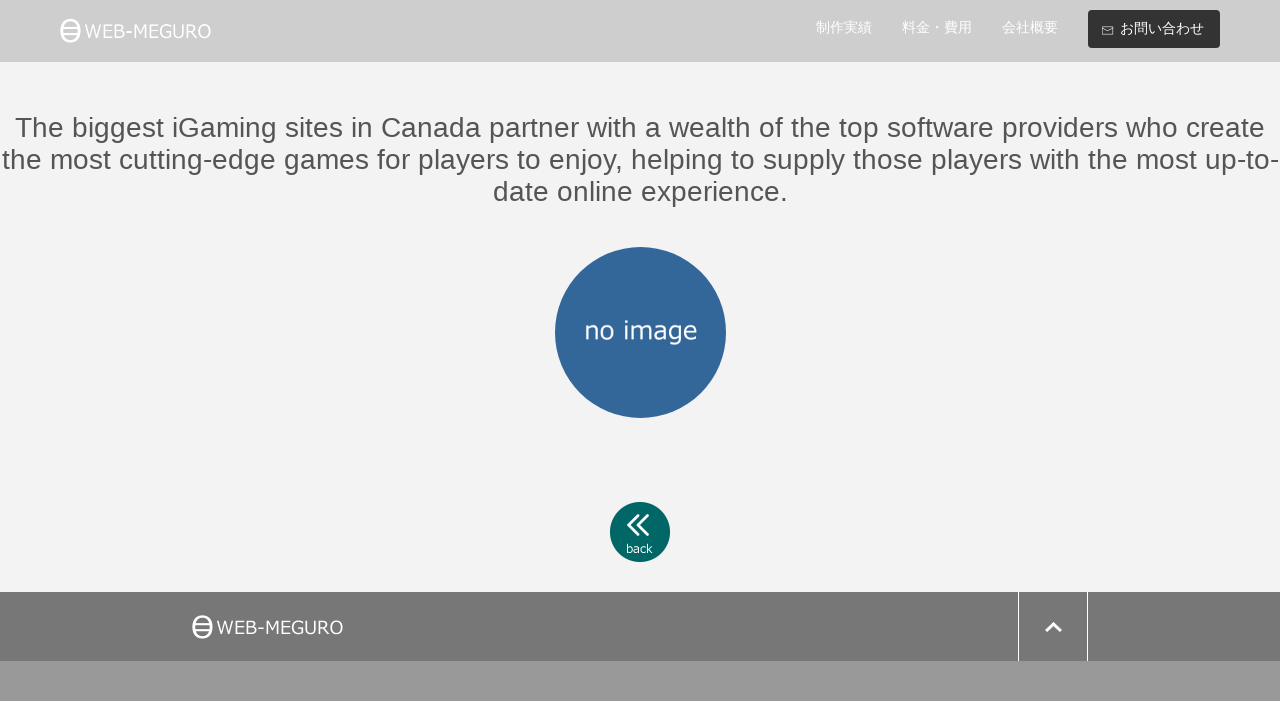

--- FILE ---
content_type: text/html; charset=UTF-8
request_url: https://web-meguro.jpn.com/the-biggest-igaming-sites-in-canada-partner-with-a-4/
body_size: 5685
content:
<!DOCTYPE html>
<!--[if IE 7]>
<html class="ie ie7" lang="ja">
<![endif]-->
<!--[if IE 8]>
<html class="ie ie8" lang="ja">
<![endif]-->
<!--[if !(IE 7) | !(IE 8) ]><!-->
<html lang="ja">
<!--<![endif]-->
<head prefix="og: http://ogp.me/ns# fb: http://ogp.me/ns/fb# website: http://ogp.me/ns/website#">

	<meta charset="UTF-8">
    <meta http-equiv="X-UA-Compatible" content="IE=edge">
	<meta name="viewport" content="width=device-width, initial-scale=1, user-scalable=no">
	<title>The biggest iGaming sites in Canada partner with a wealth of the top software providers who create the most cutting-edge games for players to enjoy, helping to supply those players with the most up-to-date online experience. | 目黒でおしゃれなホームページ作成＆WEB制作</title>
	<meta name="description" content="『The biggest iGaming sites in Canada partner with a wealth of the top software providers who create the most cutting-edge games for players to enjoy, helping to supply those players with the most up-to-date online experience.』というキーワードでWEB制作会社をお探しなら、目黒でいちばんオシャレなホームページ作成＆WEB制作を目指す［WEB-MEGURO］へ" />
	<meta name="keywords" content="The biggest iGaming sites in Canada partner with a wealth of the top software providers who create the most cutting-edge games for players to enjoy, helping to supply those players with the most up-to-date online experience.,目黒,目黒区,ホームページ作成,WEB制作,HP,ウェブデザイン,制作会社,WordPress,ワードプレス" />
	<meta name="robots" content="index, follow" />
	<link rel="profile" href="http://gmpg.org/xfn/11">
    <link rel="shortcut icon" href="https://web-meguro.jpn.com/wp-content/themes/web-meguro/images/favicon.ico">
	<link rel="pingback" href="https://web-meguro.jpn.com/xmlrpc.php">
	<link rel="stylesheet" type="text/css" media="all" href="https://web-meguro.jpn.com/wp-content/themes/web-meguro/style.css" />
	<link rel="stylesheet" type="text/css" media="all" href="https://web-meguro.jpn.com/wp-content/themes/web-meguro/css/normalize.css">
	<link rel="stylesheet" type="text/css" media="all" href="https://web-meguro.jpn.com/wp-content/themes/web-meguro/css/web-meguro.css">
	<link rel="pingback" href="https://web-meguro.jpn.com/xmlrpc.php" />
	<!--[if lte IE 8]>
	<link rel="stylesheet" type="text/css" media="all" href="https://web-meguro.jpn.com/wp-content/themes/web-meguro/css/ie.css">
	<![endif]-->
	<script type="text/javascript" src="https://web-meguro.jpn.com/wp-content/themes/web-meguro/js/modernizr-2.6.2.min.js"></script>
	<script type="text/javascript" src="https://web-meguro.jpn.com/wp-content/themes/web-meguro/js/jquery-1.10.1.min.js"></script>
	<script type="text/javascript" src="https://web-meguro.jpn.com/wp-content/themes/web-meguro/js/scroll.js"></script>

	<script type="text/javascript">
	  var _gaq = _gaq || [];
	  _gaq.push(['_setAccount', 'UA-50867189-4']);
	  _gaq.push(['_trackPageview']);
	  (function() {
	    var ga = document.createElement('script'); ga.type = 'text/javascript'; ga.async = true;
		ga.src = ('https:' == document.location.protocol ? 'https://ssl' : 'http://www') + '.google-analytics.com/ga.js';
	    var s = document.getElementsByTagName('script')[0]; s.parentNode.insertBefore(ga, s);
	  })();
	</script>
<meta name='robots' content='max-image-preview:large' />
<link rel='dns-prefetch' href='//fonts.googleapis.com' />
<link rel='dns-prefetch' href='//s.w.org' />
<link rel="alternate" type="application/rss+xml" title="目黒でおしゃれなホームページ作成＆WEB制作 &raquo; フィード" href="https://web-meguro.jpn.com/feed/" />
<link rel="alternate" type="application/rss+xml" title="目黒でおしゃれなホームページ作成＆WEB制作 &raquo; コメントフィード" href="https://web-meguro.jpn.com/comments/feed/" />
		<script type="text/javascript">
			window._wpemojiSettings = {"baseUrl":"https:\/\/s.w.org\/images\/core\/emoji\/13.0.1\/72x72\/","ext":".png","svgUrl":"https:\/\/s.w.org\/images\/core\/emoji\/13.0.1\/svg\/","svgExt":".svg","source":{"concatemoji":"https:\/\/web-meguro.jpn.com\/wp-includes\/js\/wp-emoji-release.min.js?ver=5.7"}};
			!function(e,a,t){var n,r,o,i=a.createElement("canvas"),p=i.getContext&&i.getContext("2d");function s(e,t){var a=String.fromCharCode;p.clearRect(0,0,i.width,i.height),p.fillText(a.apply(this,e),0,0);e=i.toDataURL();return p.clearRect(0,0,i.width,i.height),p.fillText(a.apply(this,t),0,0),e===i.toDataURL()}function c(e){var t=a.createElement("script");t.src=e,t.defer=t.type="text/javascript",a.getElementsByTagName("head")[0].appendChild(t)}for(o=Array("flag","emoji"),t.supports={everything:!0,everythingExceptFlag:!0},r=0;r<o.length;r++)t.supports[o[r]]=function(e){if(!p||!p.fillText)return!1;switch(p.textBaseline="top",p.font="600 32px Arial",e){case"flag":return s([127987,65039,8205,9895,65039],[127987,65039,8203,9895,65039])?!1:!s([55356,56826,55356,56819],[55356,56826,8203,55356,56819])&&!s([55356,57332,56128,56423,56128,56418,56128,56421,56128,56430,56128,56423,56128,56447],[55356,57332,8203,56128,56423,8203,56128,56418,8203,56128,56421,8203,56128,56430,8203,56128,56423,8203,56128,56447]);case"emoji":return!s([55357,56424,8205,55356,57212],[55357,56424,8203,55356,57212])}return!1}(o[r]),t.supports.everything=t.supports.everything&&t.supports[o[r]],"flag"!==o[r]&&(t.supports.everythingExceptFlag=t.supports.everythingExceptFlag&&t.supports[o[r]]);t.supports.everythingExceptFlag=t.supports.everythingExceptFlag&&!t.supports.flag,t.DOMReady=!1,t.readyCallback=function(){t.DOMReady=!0},t.supports.everything||(n=function(){t.readyCallback()},a.addEventListener?(a.addEventListener("DOMContentLoaded",n,!1),e.addEventListener("load",n,!1)):(e.attachEvent("onload",n),a.attachEvent("onreadystatechange",function(){"complete"===a.readyState&&t.readyCallback()})),(n=t.source||{}).concatemoji?c(n.concatemoji):n.wpemoji&&n.twemoji&&(c(n.twemoji),c(n.wpemoji)))}(window,document,window._wpemojiSettings);
		</script>
		<style type="text/css">
img.wp-smiley,
img.emoji {
	display: inline !important;
	border: none !important;
	box-shadow: none !important;
	height: 1em !important;
	width: 1em !important;
	margin: 0 .07em !important;
	vertical-align: -0.1em !important;
	background: none !important;
	padding: 0 !important;
}
</style>
	<link rel='stylesheet' id='wp-block-library-css'  href='https://web-meguro.jpn.com/wp-includes/css/dist/block-library/style.min.css?ver=5.7' type='text/css' media='all' />
<link rel='stylesheet' id='contact-form-7-css'  href='https://web-meguro.jpn.com/wp-content/plugins/contact-form-7/includes/css/styles.css?ver=5.4' type='text/css' media='all' />
<link rel='stylesheet' id='twentyfourteen-lato-css'  href='//fonts.googleapis.com/css?family=Lato%3A300%2C400%2C700%2C900%2C300italic%2C400italic%2C700italic' type='text/css' media='all' />
<link rel='stylesheet' id='genericons-css'  href='https://web-meguro.jpn.com/wp-content/themes/web-meguro/genericons/genericons.css?ver=3.0.2' type='text/css' media='all' />
<link rel='stylesheet' id='twentyfourteen-style-css'  href='https://web-meguro.jpn.com/wp-content/themes/web-meguro/style.css?ver=5.7' type='text/css' media='all' />
<!--[if lt IE 9]>
<link rel='stylesheet' id='twentyfourteen-ie-css'  href='https://web-meguro.jpn.com/wp-content/themes/web-meguro/css/ie.css?ver=20131205' type='text/css' media='all' />
<![endif]-->
<script type='text/javascript' src='https://web-meguro.jpn.com/wp-includes/js/jquery/jquery.min.js?ver=3.5.1' id='jquery-core-js'></script>
<script type='text/javascript' src='https://web-meguro.jpn.com/wp-includes/js/jquery/jquery-migrate.min.js?ver=3.3.2' id='jquery-migrate-js'></script>
<link rel="https://api.w.org/" href="https://web-meguro.jpn.com/wp-json/" /><link rel="alternate" type="application/json" href="https://web-meguro.jpn.com/wp-json/wp/v2/posts/2265" /><link rel="canonical" href="https://web-meguro.jpn.com/the-biggest-igaming-sites-in-canada-partner-with-a-4/" />
<link rel='shortlink' href='https://web-meguro.jpn.com/?p=2265' />
<link rel="alternate" type="application/json+oembed" href="https://web-meguro.jpn.com/wp-json/oembed/1.0/embed?url=https%3A%2F%2Fweb-meguro.jpn.com%2Fthe-biggest-igaming-sites-in-canada-partner-with-a-4%2F" />
<link rel="alternate" type="text/xml+oembed" href="https://web-meguro.jpn.com/wp-json/oembed/1.0/embed?url=https%3A%2F%2Fweb-meguro.jpn.com%2Fthe-biggest-igaming-sites-in-canada-partner-with-a-4%2F&#038;format=xml" />
<style type="text/css">.recentcomments a{display:inline !important;padding:0 !important;margin:0 !important;}</style></head>
<body class="post-template-default single single-post postid-2265 single-format-standard group-blog masthead-fixed full-width singular">
	<a id="pagetop"></a>
	<!--[if IE 7]>
	<div class="alert">
	<p>当サイトへご訪問いただきありがとうございます。<br>誠に恐れ入りますが只今ご利用のブラウザは当サイトの対象外となっております。<br><a href="http://browsehappy.com/">ご利用のブラウザをアップデート</a>の上ご覧ください。</p>
	</div>
	<![endif]-->
<div id="curtain"></div>
<div class="nav">
    <div class="inner">
        <header><a href="/" class="logo fixpng">目黒区のWEB制作会社が作成する目黒でいちばんオシャレで集客力が高いホームページ</a></header>
        <nav>
            <a href="#" class="humburger">menu</a>
            <ul>
                <li><a href="/#works">制作実績</a></li>
                <li><a href="/#price" class="nav-anchor-target-2">料金・費用</a></li>
                <li><a href="/#about">会社概要</a></li>
                <li class="btn-jobs"><a href="/#contact" class="btn">お問い合わせ</a></li>
            </ul>
        </nav>
    </div>
</div>
<p id="author"><a href="http://soda.jpn.com/" target="_blank"><img src="https://web-meguro.jpn.com/wp-content/themes/web-meguro/images/author.png" width="5" height="5" alt="" /></a></p>
    <div id="single" class="section clearfix">
		<p class="title upper"></p>
		<h1 class="title">The biggest iGaming sites in Canada partner with a wealth of the top software providers who create the most cutting-edge games for players to enjoy, helping to supply those players with the most up-to-date online experience.</h1>

        	<div class="item_box clearfix">
            	<div class="item_list clearfix">
        	        	           		<img src="https://web-meguro.jpn.com/wp-content/themes/web-meguro/images/noimage.jpg" alt="The biggest iGaming sites in Canada partner with a wealth of the top software providers who create the most cutting-edge games for players to enjoy, helping to supply those players with the most up-to-date online experience." />
			            	</div>
        	</div>
            
        	<div class="content">     		
				        	</div>
        <div class="back_btn"><a href="#" onclick="javascript:window.history.back(-1);return false;"></a></div>
    </div><!-- //#single -->
    

<footer id="footer" class="footer">
    <div class="footer-row-1 clearfix">
        <div class="inner">
            <p class="logo">WEB-MEGUROについて</p>
            <a href="#pagetop" class="btn-pagetop fixpng">ページトップへ</a>
        </div>
    </div>

	<div class="footer-row-2">
        <div class="inner">
            <!--<p>WEB-MEGUROをもっと知るには</p>
            <ul>
                <li><a href="/" target="_blank" class="logo-info fixpng">WEB-MEGURO</a></li>
                <li><a href="/" target="_blank" class="logo-ldm fixpng">WEB-MEGURO</a></li>
                <li><a href="/" target="_blank" class="logo-made fixpng">WEB-MEGURO</a></li>
            </ul>-->
            <div id="fb-root"></div>
            <script>(function(d, s, id) {
            var js, fjs = d.getElementsByTagName(s)[0];
            if (d.getElementById(id)) return;
            js = d.createElement(s); js.id = id;
            js.src = "//connect.facebook.net/ja_JP/sdk.js#xfbml=1&appId=334900216657908&version=v2.0";
            fjs.parentNode.insertBefore(js, fjs);
            }(document, 'script', 'facebook-jssdk'));</script>
            <div class="fb-like" data-href="http://web-meguro.jpn.com/" data-width="280px" data-layout="standard" data-action="like" data-show-faces="true" data-share="true"></div>
        </div>
    </div>
    <div class="footer-row-3">
        <div class="inner">
            <address>&copy; Copyright 2026 SODA WEB DESIGN.  All rights reserved.</address>
        </div>
    </div>
</footer>


<script src="https://ajax.googleapis.com/ajax/libs/jquery/1.10.2/jquery.min.js"></script>
<script>window.jQuery || document.write('<script src="https://web-meguro.jpn.com/wp-content/themes/web-meguro/js/jquery-1.10.2.min.js"><\/script>')</script>
<script src="https://web-meguro.jpn.com/wp-content/themes/web-meguro/js/imagesloaded.pkgd.min.js"></script>
<script src="https://web-meguro.jpn.com/wp-content/themes/web-meguro/js/jquery.anystretch.min.js"></script>
<script src="https://web-meguro.jpn.com/wp-content/themes/web-meguro/js/plugins.js"></script>
<script src="https://web-meguro.jpn.com/wp-content/themes/web-meguro/js/main.js"></script>
    <script>
        $(document).ready(function(){
            coverStretch();
        })
    </script>

<!--[if lte IE 8]>
<script src="https://web-meguro.jpn.com/wp-content/themes/web-meguro/js/jquery.belatedPNG.min.js"></script>
<script src="https://web-meguro.jpn.com/wp-content/themes/web-meguro/js/jquery.backgroundSize.js"></script>
<script>
    $(document).ready(function(){
        $(".fixpng").fixPng();
        $(".mod-index-cover li").css({
            "background-size" : "cover"
        })
    })
</script>
<![endif]-->


	<script type='text/javascript' src='https://web-meguro.jpn.com/wp-includes/js/dist/vendor/wp-polyfill.min.js?ver=7.4.4' id='wp-polyfill-js'></script>
<script type='text/javascript' id='wp-polyfill-js-after'>
( 'fetch' in window ) || document.write( '<script src="https://web-meguro.jpn.com/wp-includes/js/dist/vendor/wp-polyfill-fetch.min.js?ver=3.0.0"></scr' + 'ipt>' );( document.contains ) || document.write( '<script src="https://web-meguro.jpn.com/wp-includes/js/dist/vendor/wp-polyfill-node-contains.min.js?ver=3.42.0"></scr' + 'ipt>' );( window.DOMRect ) || document.write( '<script src="https://web-meguro.jpn.com/wp-includes/js/dist/vendor/wp-polyfill-dom-rect.min.js?ver=3.42.0"></scr' + 'ipt>' );( window.URL && window.URL.prototype && window.URLSearchParams ) || document.write( '<script src="https://web-meguro.jpn.com/wp-includes/js/dist/vendor/wp-polyfill-url.min.js?ver=3.6.4"></scr' + 'ipt>' );( window.FormData && window.FormData.prototype.keys ) || document.write( '<script src="https://web-meguro.jpn.com/wp-includes/js/dist/vendor/wp-polyfill-formdata.min.js?ver=3.0.12"></scr' + 'ipt>' );( Element.prototype.matches && Element.prototype.closest ) || document.write( '<script src="https://web-meguro.jpn.com/wp-includes/js/dist/vendor/wp-polyfill-element-closest.min.js?ver=2.0.2"></scr' + 'ipt>' );( 'objectFit' in document.documentElement.style ) || document.write( '<script src="https://web-meguro.jpn.com/wp-includes/js/dist/vendor/wp-polyfill-object-fit.min.js?ver=2.3.4"></scr' + 'ipt>' );
</script>
<script type='text/javascript' src='https://web-meguro.jpn.com/wp-includes/js/dist/hooks.min.js?ver=50e23bed88bcb9e6e14023e9961698c1' id='wp-hooks-js'></script>
<script type='text/javascript' src='https://web-meguro.jpn.com/wp-includes/js/dist/i18n.min.js?ver=db9a9a37da262883343e941c3731bc67' id='wp-i18n-js'></script>
<script type='text/javascript' id='wp-i18n-js-after'>
wp.i18n.setLocaleData( { 'text direction\u0004ltr': [ 'ltr' ] } );
</script>
<script type='text/javascript' src='https://web-meguro.jpn.com/wp-includes/js/dist/vendor/lodash.min.js?ver=4.17.19' id='lodash-js'></script>
<script type='text/javascript' id='lodash-js-after'>
window.lodash = _.noConflict();
</script>
<script type='text/javascript' src='https://web-meguro.jpn.com/wp-includes/js/dist/url.min.js?ver=0ac7e0472c46121366e7ce07244be1ac' id='wp-url-js'></script>
<script type='text/javascript' id='wp-api-fetch-js-translations'>
( function( domain, translations ) {
	var localeData = translations.locale_data[ domain ] || translations.locale_data.messages;
	localeData[""].domain = domain;
	wp.i18n.setLocaleData( localeData, domain );
} )( "default", {"translation-revision-date":"2021-03-10 05:44:03+0000","generator":"GlotPress\/3.0.0-alpha.2","domain":"messages","locale_data":{"messages":{"":{"domain":"messages","plural-forms":"nplurals=1; plural=0;","lang":"ja_JP"},"You are probably offline.":["\u73fe\u5728\u30aa\u30d5\u30e9\u30a4\u30f3\u306e\u3088\u3046\u3067\u3059\u3002"],"Media upload failed. If this is a photo or a large image, please scale it down and try again.":["\u30e1\u30c7\u30a3\u30a2\u306e\u30a2\u30c3\u30d7\u30ed\u30fc\u30c9\u306b\u5931\u6557\u3057\u307e\u3057\u305f\u3002 \u5199\u771f\u307e\u305f\u306f\u5927\u304d\u306a\u753b\u50cf\u306e\u5834\u5408\u306f\u3001\u7e2e\u5c0f\u3057\u3066\u3082\u3046\u4e00\u5ea6\u304a\u8a66\u3057\u304f\u3060\u3055\u3044\u3002"],"The response is not a valid JSON response.":["\u8fd4\u7b54\u304c\u6b63\u3057\u3044 JSON \u30ec\u30b9\u30dd\u30f3\u30b9\u3067\u306f\u3042\u308a\u307e\u305b\u3093\u3002"],"An unknown error occurred.":["\u4e0d\u660e\u306a\u30a8\u30e9\u30fc\u304c\u767a\u751f\u3057\u307e\u3057\u305f\u3002"]}},"comment":{"reference":"wp-includes\/js\/dist\/api-fetch.js"}} );
</script>
<script type='text/javascript' src='https://web-meguro.jpn.com/wp-includes/js/dist/api-fetch.min.js?ver=a783d1f442d2abefc7d6dbd156a44561' id='wp-api-fetch-js'></script>
<script type='text/javascript' id='wp-api-fetch-js-after'>
wp.apiFetch.use( wp.apiFetch.createRootURLMiddleware( "https://web-meguro.jpn.com/wp-json/" ) );
wp.apiFetch.nonceMiddleware = wp.apiFetch.createNonceMiddleware( "46eaa1dc3a" );
wp.apiFetch.use( wp.apiFetch.nonceMiddleware );
wp.apiFetch.use( wp.apiFetch.mediaUploadMiddleware );
wp.apiFetch.nonceEndpoint = "https://web-meguro.jpn.com/wp-admin/admin-ajax.php?action=rest-nonce";
</script>
<script type='text/javascript' id='contact-form-7-js-extra'>
/* <![CDATA[ */
var wpcf7 = [];
/* ]]> */
</script>
<script type='text/javascript' src='https://web-meguro.jpn.com/wp-content/plugins/contact-form-7/includes/js/index.js?ver=5.4' id='contact-form-7-js'></script>
<script type='text/javascript' src='https://web-meguro.jpn.com/wp-content/themes/web-meguro/js/functions.js?ver=20140319' id='twentyfourteen-script-js'></script>
<script type='text/javascript' src='https://web-meguro.jpn.com/wp-includes/js/wp-embed.min.js?ver=5.7' id='wp-embed-js'></script>
</body>
</html>

--- FILE ---
content_type: text/css
request_url: https://web-meguro.jpn.com/wp-content/themes/web-meguro/css/web-meguro.css
body_size: 4029
content:
@charset "utf-8";
/* CSS Document */

body { font-family: "メイリオ","Meiryo","ＭＳ Ｐゴシック","Hiragino Kaku Gothic Pro","ヒラギノ角ゴ Pro W3",sans-serif;}

div.fb-like { width: 90% !important; overflow: hidden !important;}

div.section {
    width: 100%;
    margin: 0px;
    padding: 61px 0px 150px;
    text-align: left;
    background: none repeat scroll 0% 0% #F3F3F3;
	position: relative;
}

body.home div#menu-3column.section {
    padding: 50px 0px 50px;
	background-color: #B2BCC5;
	background-image: url("http://web-meguro.jpn.com/wp-content/themes/web-meguro/images/bc-web-meguro1.jpg");
	background-repeat: no-repeat;
	background-position: center center;
}

body.home div#about.section {
	background-color: #B2BCC5;
	background-image: url("http://web-meguro.jpn.com/wp-content/themes/web-meguro/images/bc-web-meguro.jpg");
	background-repeat: no-repeat;
	background-position: center center;
}

#contact.section {
    padding-bottom: 50px !important;
}

div.section:nth-child(even){ background: #E3E3E3; }

div.section .title {
	text-align: center;
}

div.section p.title {
	font-size: 22px;
	color: #888;
	margin: 10px 0;
}

div.section h1.title {
	font-size: 28px;
	color: #555;
	margin-top: 15px;
	font-weight: normal;
}

div.section h1.title span.small {
	font-size: 22px;
}

div.section h2.title {
	font-size: 28px;
	color: #555;
	margin-top: 15px;
	font-weight: normal;
}

div.section h2.title.url {
	font-size: 22px;
	word-break: break-all;
}

div.section .item_list h2 {
	color: #777;
	font-size: 14px;
	margin: 5px 0;
}

div.section .item_list h3 {
	color: #555;
	font-size: 14px;
}

div.section .item_list h3.url {
	font-size: 12px;
	word-break: break-all;
}

div.content {
    width: 70%;
    margin: 0px auto;
    padding: 0px;
	position: relative;
}

div.content p {
	line-height: 1.8em;
	font-size: 16px;
	letter-spacing: 1px;
	color: #333;
}

.item_box {
    max-width: 960px;
	margin: 0px auto;
	overflow: hidden;
}

.item_list {
    width: 240px;
    float: left;
	margin: 20px auto;
    padding: 0px 20px;
	overflow: hidden;
	position: relative;
}

.item_list img {
    width: 151px;
    height: 151px;
    float: none;
    margin: 0 20px;
    border-radius: 50%;
}

.item_list a img:hover {
	opacity: 0.8;
}

#menu-3column .item_list {
    width: 320px;
    float: left;
    margin: 20px auto;
    padding: 0px 50px;
    overflow: hidden;
    position: relative;
}

#menu-3column .item_list img {
    width: 201px;
    height: 201px;
    float: none;
    margin: 0 10px;
    border-radius: 50%;
}

#works .item_list {
	min-height: 350px;
}

#works .item_list img {
    width: 171px;
    height: 171px;
    float: none;
    margin: 0 10px;
    border-radius: 50%;
}

.item_list img.option_icon {
    position: absolute;
    top: 150px;
    right: 24px;
    z-index: 999;
	border-radius: 0;
	width: auto;
	height: auto;
}

.item_list h3 {
	color: #777;
	font-size: 14px;
	margin: 5px 0;
}

.item_list h4 {
	color: #555;
	font-size: 14px;
}

body.home #menu-3column .item_list h5 {
	margin: 5px 0;
}

body.home #top-of-meguro .item_list h4 {
	margin: 5px 0;
}

body.home #works .item_list h4 {
	margin: 5px 0;
}

body.home #works .item_list h5 {
	margin: 5px 0;
}

body.home #price .item_list h4 {
	margin: 5px 0;
}

body.home #price .item_list h5 {
	margin: 5px 0;
}

.item_list h4.url {
	font-size: 12px;
	word-break: break-all;
}

.item_list p {
	margin: 5px 0 0;
}

.item_list p.item_category {
	color: #999;
	font-size: 12px;
}

#single .item_box {
    width: 240px;
	margin: 0 auto;
}

#single .item_list {
    width: 240px;
    float: left;
	margin: 20px auto;
    padding: 0px 20px;
	overflow: hidden;
	position: relative;
}

#single .item_list img {
    width: 171px;
    height: 171px;
    float: none;
	margin: 0 15px;
    border-radius: 50%;
}

#single.works .item_list img {
    width: 191px;
    height: 191px;
    float: none;
	margin: 0 5px;
    border-radius: 50%;
}

div, section, ul, li, a {
    box-sizing: border-box;
}

a:hover{text-decoration:none !important}


.nav {
    position: absolute;
    left: 0px;
    top: 0px;
    width: 100%;
    /*padding: 26px 60px 0px;*/
	padding: 10px 60px 0px;
    z-index: 1000;
}

.nav a {
    padding-top: 10px;
    text-decoration: none;
    color: #fff ;
    /*font-weight: bold;*/
    font-size: 86%}
.nav a.current {
    padding-bottom: 10px;
    border-bottom: 2px solid #fff}
.nav a:hover {
    filter: progid: DXImageTransform.Microsoft.Alpha(Opacity=75);
    opacity: 0.75}
.nav a.btn {
    display: block;
    position: relative;
    background: #333;
    padding: 10px 16px 10px 32px;
    -webkit-border-radius: 4px;
    -moz-border-radius: 4px;
    -ms-border-radius: 4px;
    -o-border-radius: 4px;
    border-radius: 4px;
    color: #fff;
    position: relative}
.nav a.btn:before {
    background-image: url("http://web-meguro.jpn.com/wp-content/themes/web-meguro/images/retina-web-meguro.png");
    background-repeat: no-repeat;
    display: block;
    height: 13px;
    width: 12px;
    background-position: 0 -2967px;
    -webkit-background-size: 273px auto;
    -moz-background-size: 273px auto;
    -o-background-size: 273px auto;
    background-size: 273px auto;
    content: " ";
    position: absolute;
    left: 14px;
    top: 13px}

.nav a.btn: not(: target) {
    position: relative}
.nav a.btn: not(: target):before {
    background-image: url("http://web-meguro.jpn.com/wp-content/themes/web-meguro/images/retina-web-meguro.png");
    background-repeat: no-repeat;
    display: block;
    height: 13px;
    width: 10px;
    background-position: 0 -2969px;
    -webkit-background-size: 273px auto;
    -moz-background-size: 273px auto;
    -o-background-size: 273px auto;
    background-size: 273px auto;
    content: " ";
    position: absolute;
    left: 14px;
    top: 13px}

.nav a.humburger {
    display: none;
    z-index: 1000;
}

.nav a:link { color: #FFF;}
.nav a:visited { color: #FFF;}
.nav a:hover	 { color: #FFF;}
.nav a:active { color: #FFF;}

.nav.fixed {
    position: fixed;
    box-shadow: 0px 2px 5px rgba(0, 0, 0, 0.15);
}

.nav.fixed a {
    color: #333;
}

.nav.fixed a.current {
    padding-bottom: 20px;
    border-bottom: 4px solid #333}

.nav.fixed a.btn {
    color: #fff}

.nav.fixed .logo {
    background-image: url("http://web-meguro.jpn.com/wp-content/themes/web-meguro/images/retina-web-meguro.png");
    background-repeat: no-repeat;
    display: block;
    height: 25.5px;
    width: 193px;
    background-position: 0px -387px;
    background-size: 273px auto;
    text-indent: -9999px;
}

.nav header {
    float: left;
    margin: 7px 0px 26px;
}

.nav header .logo {
    background-image: url("http://web-meguro.jpn.com/wp-content/themes/web-meguro/images/retina-web-meguro.png");
    background-repeat: no-repeat;
    display: block;
    height: 25.5px;
    width: 193px;
    background-position: 0px -513px;
    background-size: 273px auto;
    text-indent: -9999px;
}

.nav header .logo:hover{filter:progid:DXImageTransform.Microsoft.Alpha(Opacity=75);opacity:0.75}

.nav nav {
    position: relative;
}

.nav ul {
    float: right;
    margin: 0px 0px 26px;
    padding: 0px;
}

.nav ul li {
    float: left;
    margin-left: 30px;
    padding-top: 8px;
}

.nav ul li.btn-jobs {
    padding-top: 0px;
}

.btn:hover{filter:progid:DXImageTransform.Microsoft.Alpha(Opacity=75);opacity:0.75}

.area-index-cover ul {
    margin: 0px;
    padding: 0px;
    width: 100%;
}

.area-index-cover ul li {
    display: none;
    position: absolute;
    left: 0px;
    top: 0px;
    width: 100%;
    text-indent: -9999px;
    background-position: center center;
    background-repeat: no-repeat;
    background-size: cover;
}

.area-index-cover ul li.photo-1 {
    background-image: url("http://web-meguro.jpn.com/wp-content/themes/web-meguro/images/index-cover-1.jpg");
}

.area-index-cover ul li.photo-2 {
    background-image: url("http://web-meguro.jpn.com/wp-content/themes/web-meguro/images/index-cover-2.jpg");
}

.area-index-cover ul li.photo-3 {
    background-image: url("http://web-meguro.jpn.com/wp-content/themes/web-meguro/images/index-cover-3.jpg");
}

.area-index-cover ul li.photo-4 {
    background-image: url("http://web-meguro.jpn.com/wp-content/themes/web-meguro/images/index-cover-4.jpg");
}

.area-index-cover ul li.photo-5 {
    background-image: url("http://web-meguro.jpn.com/wp-content/themes/web-meguro/images/index-cover-5.jpg");
}

.area-index-cover .lead-copy {
    width: 100%;
    margin-top: 1280px;
    padding: 0px 5%;
    display: table;
    height: 50px;
    position: relative;
	text-align: center;
}

.area-index-cover .lead-copy h1 {
    height: 50px;
    display: table-cell;
    vertical-align: middle;
    width: 100%;
    margin: 0px;
    font-size: 100%;
	font-weight: normal;
    color: #898989;
}

.footer .footer-row-1 {
    background: none repeat scroll 0% 0% #777777;
}

.footer .footer-row-1 .inner {
    width: 70%;
    margin: 0px auto;
}

.footer .footer-row-1 .inner .logo {
    float: left;
    width: 33.3333%;
    margin: 0px;
    padding: 24px 0px;
    text-indent: -9999px;
    position: relative;
}

.footer .footer-row-1 .inner .logo:before {
    background-image: url("http://web-meguro.jpn.com/wp-content/themes/web-meguro/images/retina-web-meguro.png");
    background-repeat: no-repeat;
    display: block;
    height: 40px;
    width: 273px;
    background-position: 0px 0px;
    background-size: 273px auto;
    content: " ";
    position: absolute;
    left: 0px;
    top: 22px;
}

.footer .footer-row-1 .inner .btn-pagetop {
    width: 70px;
    padding: 24px 0px;
    display: block;
    float: right;
    border-left: 1px solid #FFF;
    border-right: 1px solid #FFF;
    text-indent: -9999px;
    background: none repeat scroll 0% 0% #777777;
    position: relative;
}

.footer .footer-row-1 .inner .btn-pagetop:hover {
    filter: progid: DXImageTransform.Microsoft.Alpha(Opacity=75);
    opacity: 0.75}

.footer .footer-row-1 .inner .btn-pagetop:before {
    background-image: url("http://web-meguro.jpn.com/wp-content/themes/web-meguro/images/retina-web-meguro.png");
    background-repeat: no-repeat;
    display: block;
    height: 10.5px;
    width: 16.5px;
    background-position: 0px -2078px;
    background-size: 273px auto;
    content: " ";
    position: absolute;
    left: 26px;
    top: 30px;
}

.footer .footer-row-2 {
	background-color: #999999;
}

.footer .footer-row-2 .inner {
    width: 70%;
    margin: 0px auto;
    padding: 40px 0px;
}

.footer .footer-row-2 .inner ul {
    margin: 0px;
    padding: 0px;
}

.footer .footer-row-2 .inner ul li {
    float: left;
    list-style: outside none none;
}

.footer .footer-row-2 .inner ul li:first-child {
    margin-left: 0px;
}

.footer .footer-row-2 .inner ul li a {
    display: block;
    background: #fff;
    height: 40px\9}

.footer .footer-row-2 .inner ul li a:hover {
    filter: progid: DXImageTransform.Microsoft.Alpha(Opacity=75);
    opacity: 0.75}

.footer .footer-row-3 {
    /*border-top: 1px solid #EEE;*/
	background-color: #999999;
	font-style: normal;
	font-size: 12px;
	color: #333;
}

.footer .footer-row-3 .inner {
    width: 70%;
    margin: 0 auto;
	padding: 20px 0;
	text-align: center;
}

address { font-style: normal; }

.footer .footer-row-1 .inner:after, .footer .footer-row-2 .inner:after, .footer .footer-row-3 .inner:after {
    clear: both;
}

.footer .footer-row-1 .inner:before, .footer .footer-row-2 .inner:before, .footer .footer-row-3 .inner:before {
    content: " ";
    display: table;
}

.footer .footer-row-1 .inner, .footer .footer-row-2 .inner, .footer .footer-row-3 .inner {
}

span.disp-sp-block { display: inline-block; }
span.disp-sp-none { display: inline-block; }

.more_btn {	position: absolute; bottom: 0; text-align:center; width: 100%; padding: 0 0 50px;}
.more_btn a { width: 60px; height: 60px; display: block; margin: 0 auto; background: url("http://web-meguro.jpn.com/wp-content/themes/web-meguro/images/more_btn.png") no-repeat scroll 0% 0% transparent; text-indent: -9999px;}
.more_btn a:hover { opacity:0.8;}

.home_btn {	position: absolute; bottom: 0; text-align:center; width: 100%; padding: 0 0 50px;}
.home_btn a { width: 60px; height: 60px; display: block; margin: 0 auto; background: url("http://web-meguro.jpn.com/wp-content/themes/web-meguro/images/home_btn.png") no-repeat scroll 0% 0% transparent; text-indent: -9999px;}
.home_btn a:hover { opacity:0.8;}

.contact_btn { position: absolute; bottom: 0; text-align:center; width: 90%; padding: 10px 0 30px;}
.contact_btn a { width: 60px; height: 60px; display: block; margin: 0 auto; background: url("http://web-meguro.jpn.com/wp-content/themes/web-meguro/images/contact_btn.png") no-repeat scroll 0% 0% transparent; text-indent: -9999px;}
.contact_btn a:hover { opacity:0.8;}

.close_btn {	position: absolute; bottom: 0; text-align:center; width: 90%; padding: 10px 0 30px;}
.close_btn a { width: 60px; height: 60px; display: block; margin: 0 auto; background: url("http://web-meguro.jpn.com/wp-content/themes/web-meguro/images/close_btn.png") no-repeat scroll 0% 0% transparent; text-indent: -9999px;}
.close_btn a:hover { opacity:0.8;}

.back_btn {	position: absolute; bottom: 0; text-align:center; width: 90%; padding: 10px 0 30px;}
.back_btn a { width: 60px; height: 60px; display: block; margin: 0 auto; background: url("http://web-meguro.jpn.com/wp-content/themes/web-meguro/images/back_btn.png") no-repeat scroll 0% 0% transparent; text-indent: -9999px;}
.back_btn a:hover { opacity:0.8;}

.prev_btn {	position: absolute; bottom: 0; text-align:center; width: 100%; padding: 0;}
.prev_btn a { width: 40px; height: 20px; display: block; margin: 0 auto; background: url("http://web-meguro.jpn.com/wp-content/themes/web-meguro/images/prev_btn.png") no-repeat scroll 0% 0% transparent; text-indent: -9999px;}
.prev_btn a:hover { opacity:0.8;}

.next_btn {	position: absolute; top: 0; text-align:center; width: 100%; padding: 0;}
.next_btn a { width: 40px; height: 21px; display: block; margin: 0 auto; background: url("http://web-meguro.jpn.com/wp-content/themes/web-meguro/images/next_btn.png") no-repeat scroll 0% 0% transparent; text-indent: -9999px;}
.next_btn a:hover { opacity:0.8;}

.clearfix:after {
    content: ".";
    display: block;
    height: 0px;
    clear: both;
    visibility: hidden;
}

.upper { text-transform: uppercase;}

input[type="text"], input[type="email"], input[type="textarea"], textarea, select { margin-right: 0.5em; font-size: 90%; padding: 7px; background: none repeat scroll 0% 0% #FFF; border: 0px none; border-radius: 2px; box-shadow: 0px 1px 1px rgba(0, 0, 0, 0.3) inset; width: 90%; }


#submit-btn {
    border: 0px;
    width: 60px;
    height: 60px;
    background: url("http://web-meguro.jpn.com/wp-content/themes/web-meguro/images/contact_btn.png") left top no-repeat;
	text-indent: -9999px;
	margin-left: 20px;
}

#submit-btn:hover { opacity:0.8;}

.wpcf7-form { text-align: center; }

table { width: 100%;/* margin: 8px 0px 25px;*/ padding: 0px;/* border-bottom: 1px solid #E6E6E6;*/ border-collapse: separate; border-spacing: 1px; font-size: 100%; line-height: 170%; }
th { padding: 10px; font-weight: normal; vertical-align: top; text-align: right; width: 30%;}
td { padding: 10px; font-weight: normal; vertical-align: top; text-align: left; }

img { border: none; }
a 			{ color: #7F705D; text-decoration: none; }
a:link		{ color: #7F705D; text-decoration: none; }
a:visited	{ color: #7F705D; text-decoration: none; }
a:hover		{ color: #999; text-decoration: underline; }
a:active	{ color: #999; text-decoration: underline; }
a img {border: none;}
a.out {
    padding: 0px 13px 0px 0px;
    background: url("http://web-meguro.jpn.com/wp-content/themes/web-meguro/images/out.gif") no-repeat scroll 100% 50% transparent;
}

#author {
    position: fixed;
    left: 1px;
    bottom: 1px;
    z-index: 996;
    width: 5px;
    height: 5px;
}

a.more {
    padding: 0px 13px 0px 0px;
    background: url("http://web-meguro.jpn.com/wp-content/themes/web-meguro/images/more.gif") no-repeat scroll 100% 50% transparent;
}

.more_link { font-size: 14px;}

#curtain { position: fixed; top: 0; left: 0; width: 100%; height: 62px; z-index: 50; background-color: rgba(119, 119, 119, 0.3)}

@media screen and (-ms-high-contrast:active), (-ms-high-contrast: none) {
.nav a.btn {
    position: relative}
.nav a.btn:before {
    background-image: url("http://web-meguro.jpn.com/wp-content/themes/web-meguro/images/retina-web-meguro.png");
    background-repeat: no-repeat;
    display: block;
    height: 13px;
    width: 10px;
    background-position: 0 -2969px;
    -webkit-background-size: 273px auto;
    -moz-background-size: 273px auto;
    -o-background-size: 273px auto;
    background-size: 273px auto;
    content: " ";
    position: absolute;
    left: 14px;
    top: 13px}
}

@media only screen and (max-width: 479px){

.area-index-cover ul li.photo-1 {
    background-image: url("http://web-meguro.jpn.com/wp-content/themes/web-meguro/images/index-cover-1-sp.jpg");
}

.area-index-cover ul li.photo-2 {
    background-image: url("http://web-meguro.jpn.com/wp-content/themes/web-meguro/images/index-cover-2-sp.jpg");
}

.area-index-cover ul li.photo-3 {
    background-image: url("http://web-meguro.jpn.com/wp-content/themes/web-meguro/images/index-cover-3-sp.jpg");
}

.area-index-cover ul li.photo-4 {
    background-image: url("http://web-meguro.jpn.com/wp-content/themes/web-meguro/images/index-cover-4-sp.jpg");
}

.area-index-cover ul li.photo-5 {
    background-image: url("http://web-meguro.jpn.com/wp-content/themes/web-meguro/images/index-cover-5-sp.jpg");
}

}

@media only screen and (min-width: 480px) and (max-width: 768px){

.area-index-cover ul li.photo-1 {
    background-image: url("http://web-meguro.jpn.com/wp-content/themes/web-meguro/images/index-cover-1-tablet.jpg");
}

.area-index-cover ul li.photo-2 {
    background-image: url("http://web-meguro.jpn.com/wp-content/themes/web-meguro/images/index-cover-2-tablet.jpg");
}

.area-index-cover ul li.photo-3 {
    background-image: url("http://web-meguro.jpn.com/wp-content/themes/web-meguro/images/index-cover-3-tablet.jpg");
}

.area-index-cover ul li.photo-4 {
    background-image: url("http://web-meguro.jpn.com/wp-content/themes/web-meguro/images/index-cover-4-tablet.jpg");
}

.area-index-cover ul li.photo-5 {
    background-image: url("http://web-meguro.jpn.com/wp-content/themes/web-meguro/images/index-cover-5-tablet.jpg");
}

}

@media only screen and (max-width: 479px){

div.section {
    width: 90%;
	margin: 0 auto;
    padding: 54px 5% 150px;
}

body.home div#menu-3column.section {
    width: 90%;
	background-image: none;
	margin: 0 auto;
    padding: 50px 5% 50px;
}

body.home div#about.section {
	background-image: none;
}

div.section .title {
	text-align: left;
}

div.section h1.title {
	font-size: 22px;
}

div.content {
    width: 100%;
    margin: 0px;
}

.item_box {
    max-width: 240px;
	margin: 0px auto;
	overflow: hidden;
}

.item_list {
    min-height: inherit;
}

#menu-3column .item_list {
    width: 240px;
    padding: 0px 25px;
}

#menu-3column .item_list:last-child {
    width: 240px;
    padding: 0px 25px;
}

#menu-3column .item_list img {
    width: 171px;
    height: 171px;
}

#works .item_list {
	min-height: inherit;
}

#single .item_box {
    width: 240px;
	margin: 0 auto;
}
#single .item_box img {
    max-width: 191px;
}

.nav {
    width: 100%;
    height: 54px;
    margin: 0px;
    padding: 0px;
}

.nav header {
    height: 54px;
    margin: 0px;
    padding: 14px;
}

.nav a.btn:before {
    display: none !important;
}

.nav a.btn:not(:target) {
    position: relative;
}

.nav a.humburger {
    display: block;
    position: absolute !important;
    right: 0px;
    top: 0px;
    width: 54px;
    height: 54px;
    text-indent: -9999px;
}

.nav a.humburger:after {
    background-image: url("http://web-meguro.jpn.com/wp-content/themes/web-meguro/images/retina-web-meguro.png");
    background-repeat: no-repeat;
    display: block;
    height: 54px;
    width: 54px;
    background-position: 0px -2343px;
    background-size: 273px auto;
    content: " ";
    position: absolute;
    right: 0px;
    top: 0px;
}

.nav.fixed a.humburger {
    position: relative;
}

.nav.fixed a.humburger:after {
    background-image: url("http://web-meguro.jpn.com/wp-content/themes/web-meguro/images/retina-web-meguro.png");
    background-repeat: no-repeat;
    display: block;
    height: 54px;
    width: 54px;
    background-position: 0px -2189px;
    background-size: 273px auto;
    content: " ";
    position: absolute;
    right: 0px;
    top: 0px;
}

.nav ul {
    display: none;
    position: absolute;
    left: 0px;
    top: 0px;
    width: 100%;
    height: 640px;
    z-index: 500;
    margin: 0px;
    padding: 54px 0px 0px;
    background: none repeat scroll 0% 0% rgba(107, 151, 170, 0.95);
}

.nav ul li {
    float: none;
    margin: 0px !important;
    padding: 0px !important;
    text-align: center;
}

.nav ul li a {
    box-sizing: border-box;
    margin: 0px !important;
    padding: 0px !important;
    display: block;
    width: 100%;
    font-size: 129%;
}

.nav ul li a:hover{background:rgba(255,255,255,0.15);filter:progid:DXImageTransform.Microsoft.Alpha(Opacity=100);opacity:1}
.nav ul li a.current{padding-bottom:0 !important;border-bottom:none;background:rgba(255,255,255,0.25)}

.nav ul li a.btn {
    background: none repeat scroll 0% 0% transparent;
    padding: 0px;
}

.nav ul li a.btn:before {
    display: none}

.nav ul li a.btn:hover {
    background: rgba(255,255,255,0.15);
    filter: progid: DXImageTransform.Microsoft.Alpha(Opacity=100);
    opacity: 1}

.nav.fixed ul a {
    color: #FFF;
}

.nav.overlaying a.humburger:after {
background-image: url('http://web-meguro.jpn.com/wp-content/themes/web-meguro/images/retina-web-meguro.png');
background-repeat: no-repeat;
display: block;
height: 54px;
width: 54px;
background-position: 0 -923px;
-webkit-background-size: 273px auto;
-moz-background-size: 273px auto;
-o-background-size: 273px auto;
background-size: 273px auto;
content: " ";
position: absolute;
right: 0px;
top: 0px;
}

.area-index-cover ul li {
    height: 300px;
}

.area-index-cover .lead-copy h1 {
    display: block;
    height: auto;
    width: 100%;
    margin: 0px;
    padding: 40px 0px;
}

.footer .footer-row-1 .inner {
    width: 90%;
}

.footer .footer-row-2 .inner {
    width: 90%;
}

.footer .footer-row-3 .inner {
    width: 90%;
}

span.disp-sp-block { display: block; }
span.disp-sp-none { display: none; }

.more_btn, .home_btn, .contact_btn, .close_btn, .back_btn, .prev_btn, .next_btn {width: 90%;}

th { display: block; width: 100% ; float: left; text-align: left; padding-bottom: 0;}
td { display: block; width: 100% ; float: left; text-align: left; padding-top: 0; }

#curtain { height: 54px;}

}

@media only screen and (min-width: 480px) and (max-width: 979px){

div.section {
    width: 90%;
	margin: 0 auto;
    padding: 54px 5% 150px;
}

body.home div#menu-3column.section {
    width: 90%;
	background-image: none;
	margin: 0 auto;
    padding: 50px 5% 50px;
}

body.home div#about.section {
	background-image: none;
}

div.section .title {
	text-align: center;
}

div.section h1.title {
	font-size: 22px;
}

div.content {
    width: 100%;
    margin: 0px;
}

.item_box {
    max-width: 480px;
	margin: 0px auto;
	overflow: hidden;
}

#menu-3column .item_list {
    width: 240px;
    padding: 0px 15px;
}

#menu-3column .item_list:last-child {
    width: 100%;
    padding: 0px 135px;
}

#menu-3column .item_list img {
    width: 191px;
    height: 191px;
}

.nav {
    width: 100%;
    height: 54px;
    margin: 0px;
    padding: 0px;
}

.nav header {
    height: 54px;
    margin: 0px;
    padding: 14px;
}

.nav a.btn:before {
    display: none !important;
}

.nav a.humburger {
    display: block;
    position: absolute !important;
    right: 0px;
    top: 0px;
    width: 54px;
    height: 54px;
    text-indent: -9999px;
}

.nav a.humburger:after {
    background-image: url("http://web-meguro.jpn.com/wp-content/themes/web-meguro/images/retina-web-meguro.png");
    background-repeat: no-repeat;
    display: block;
    height: 54px;
    width: 54px;
    background-position: 0px -2343px;
    background-size: 273px auto;
    content: " ";
    position: absolute;
    right: 0px;
    top: 0px;
}

.nav.fixed a.humburger:after {
    background-image: url("http://web-meguro.jpn.com/wp-content/themes/web-meguro/images/retina-web-meguro.png");
    background-repeat: no-repeat;
    display: block;
    height: 54px;
    width: 54px;
    background-position: 0px -2189px;
    background-size: 273px auto;
    content: " ";
    position: absolute;
    right: 0px;
    top: 0px;
}

.nav ul {
    display: none;
    position: absolute;
    left: 0px;
    top: 0px;
    width: 100%;
    height: 640px;
    z-index: 500;
    margin: 0px;
    padding: 54px 0px 0px;
    background: none repeat scroll 0% 0% rgba(107, 151, 170, 0.95);
}

.nav ul li {
    float: none;
    margin: 0px !important;
    padding: 0px !important;
    text-align: center;
}

.nav ul li a {
    box-sizing: border-box;
    margin: 0px !important;
    padding: 0px !important;
    display: block;
    width: 100%;
    font-size: 129%;
}
.nav ul li a:hover {
    background: rgba(255,255,255,0.15);
    filter: progid: DXImageTransform.Microsoft.Alpha(Opacity=100);
    opacity: 1}

.nav ul li a.current {
    padding-bottom: 0 !important;
    border-bottom: none;
    background: rgba(255,255,255,0.25)}

.nav ul li a.btn {
    background: none;
    padding: 0}

.nav ul li a.btn:before {
    display: none}

.nav ul li a.btn:hover {
    background: rgba(255,255,255,0.15);
    filter: progid: DXImageTransform.Microsoft.Alpha(Opacity=100);
    opacity: 1}

.nav ul li a:hover{background:rgba(255,255,255,0.15);filter:progid:DXImageTransform.Microsoft.Alpha(Opacity=100);opacity:1}
.nav ul li a.current{padding-bottom:0 !important;border-bottom:none;background:rgba(255,255,255,0.25)}

.nav ul li a.btn {
    background: none repeat scroll 0% 0% transparent;
    padding: 0px;
}

.nav ul li a.btn:before {
    display: none;
}

.nav.fixed ul a {
    color: #FFF;
}

.nav.overlaying a.humburger:after {
background-image: url('http://web-meguro.jpn.com/wp-content/themes/web-meguro/images/retina-web-meguro.png');
background-repeat: no-repeat;
display: block;
height: 54px;
width: 54px;
background-position: 0 -923px;
-webkit-background-size: 273px auto;
-moz-background-size: 273px auto;
-o-background-size: 273px auto;
background-size: 273px auto;
content: " ";
position: absolute;
right: 0px;
top: 0px;
}

.area-index-cover ul li {
    height: 400px;
}

.area-index-cover .lead-copy h1 {
    display: block;
    height: auto;
    width: 100%;
    margin: 0px;
    padding: 40px 0px;
}

.footer .footer-row-1 .inner {
    width: 90%;
}

.footer .footer-row-2 .inner {
    width: 90%;
}

.footer .footer-row-3 .inner {
    width: 90%;
}

span.disp-sp-block { display: inline-block; }
span.disp-sp-none { display: inline-block; }

.more_btn, .home_btn, .contact_btn, .close_btn, .back_btn, .prev_btn, .next_btn {width: 90%;}

th { display: block; width: 100% ; float: left; text-align: left; padding-bottom: 0;}
td { display: block; width: 100% ; float: left; text-align: left; padding-top: 0; }

#curtain { height: 54px;}

}

@media only screen and (min-width: 480px) and (max-width: 620px){

.item_box {
    max-width: 240px;
	margin: 0px auto;
	overflow: hidden;
}

.item_list {
    min-height: inherit;
}

#menu-3column .item_list:last-child {
    width: 240px;
    padding: 0px 25px;
}

#works .item_list {
	min-height: inherit;
}

#single .item_box {
    width: 240px;
	margin: 0 auto;
}
#single .item_box img {
    max-width: 191px;
}

}

@media all and (min-width: 980px) {

div.section {
    width: 100%;
    margin: 0px;
    padding: 61px 0px 150px;
}

body.home div#menu-3column.section {
    width: 100%;
    margin: 0px;
    padding: 50px 0px 50px;
}

div.section .title {
	text-align: center;
}

div.content {
    width: 70%;
    margin: 0px auto;
}

#works .item_list {
	min-height: 350px;
}

.nav.fixed {
    padding-top: 10px;
}

.nav.fixed header, .nav.fixed ul {
    margin-bottom: 10px !important;
}

.footer .footer-row-1 .inner {
    width: 70%;
}

.footer .footer-row-2 .inner {
    width: 70%;
}

.footer .footer-row-3 .inner {
    width: 70%;
}

span.disp-sp-block { display: inline-block; }
span.disp-sp-none { display: inline-block; }

.more_btn, .home_btn, .contact_btn, .close_btn, .back_btn, .prev_btn, .next_btn {width: 100%;}

#curtain { height: 62px;}

}

#works .item_list {
  max-height: 350px;
}
.seoTxt {position: absolute; top: 360px;}

/*微調整CSS*/

.txtC { text-align:center !important;}
.floatR { float:right !important;}
.floatL { float:left !important;}


--- FILE ---
content_type: application/javascript
request_url: https://web-meguro.jpn.com/wp-content/themes/web-meguro/js/main.js
body_size: 1452
content:
$(document).ready(function(){
	fixedNav();
	overlayNav();
	pagetop();
})

function coverStretch(){
	var container = $(".area-index-cover li");
	var wWidth = $(window).width();
	var wHeight = $(window).height();
	var coverHeight = wHeight*.8;
	var caption = $(".area-index-cover .lead-copy");
	var captionHeight = wHeight*.2;
	stretch();
	coverTransition();

	$(window).on("resize",function(){
		stretch();
	})
	function stretch(){
		wWidth = $(window).width();
		wHeight = $(window).height();
		coverHeight = wHeight*.85;
		captionHeight = wHeight*.15;
		if(wWidth <=768 && wWidth > 480){
			container.css({
				"height" : 470
			})
			caption.css({
				"margin-top" : 470
			})
		}else if(wWidth <=479){
			container.css({
				"height" : 270
			})
			caption.css({
				"margin-top" : 270
			})
		}else{
			container.css({
				"height" : coverHeight
			})
			caption.css({
				"height" : captionHeight,
				"margin-top" : coverHeight
			})
		}
	}
	function coverTransition(){
		var photos = [];
		var photosURL = [];
		var photoElm = $("<img>");
		var container = $(".area-index-cover ul");
		var elem = $(".area-index-cover li");
		var count = 0;
		var target = 0;
		// var preloader = $('<div class="preloader"><img src="/preloader.png" alt=""></div>')
		// preloader.css({
		// 	"position" : "absolute",
		// 	"display" : "none",
		// 	"z-index" : 1000,
		// 	"left" : "50%",
		// 	"top" : "45%",
		// 	"width" : 100,
		// 	"height" : 100,
		// 	"margin" : "-50px 0 0 -50px"
		// }).prependTo($('body')).fadeIn();
		elem.each(function(){
			photos.push($(this));
			photosURL.push($(this).data('photo'));
			count++;
			$(this).hide();
		})
		for(i=0;i<=count-1;i++){
			photoElm.attr("src",photosURL[i]);
		}
		photoElm.imagesLoaded(function(){
			transition();
			// preloader.stop().fadeOut();
			setInterval(transition,6000);
			// setTimeout(transition,2000);
		});
		function transition(){
			photos[target].appendTo(container).hide().fadeIn(1000);
			target++;
			if(target >= count){
				target = 0;
			}
		}
	}
}

function fixedNav(){
	if(!$("html").hasClass("lt-ie9")){
		var nav    = $('.nav');
		var curtain    = $('#curtain');
		var offset = nav.offset();
		$(window).scroll(function () {
			doFixed();
		});

		function doFixed(){
		  if($(window).scrollTop() > offset.top + 0) {
		  	if(!nav.hasClass("fixed")){
			  	nav.hide();
		  	}
		    nav.addClass('fixed');
		    nav.css({
		        "filter" : "progid:DXImageTransform.Microsoft.Gradient(GradientType=0,StartColorStr=#e5ffffff,EndColorStr=#e5ffffff)",
		        "background" : "rgba(255,255,255,.9)"
		    })
		    nav.fadeIn();
			curtain.css({
		        "background" : "none"
		    })
		  } else {
		    nav.removeClass('fixed');
		    nav.css({
			    "filter" : "progid:DXImageTransform.Microsoft.Gradient(Enabled=0)",
		        "background" : "none"
		    })
			curtain.css({
		        "background" : "rgba(119,119,119,.3)"
		    })
		  }
		}
		doFixed();
	}
}


function overlayNav(){

	var navContainer = $(".nav");
	var nav = $(".nav ul");
	var navChild = nav.children();
	var toggleNavShowing = false;
	var toggleButton = $(".humburger");
	var windowHeight = window.innerHeight ? window.innerHeight : $(window).height();
	var activeHeight = windowHeight-54;
	var links = $('a',nav);
	$(window).on('orientationchange',function(){
		windowHeight = window.innerHeight ? window.innerHeight : $(window).height();
		activeHeight = windowHeight-54;
	})
	$(window).on('touchend',function(){
		windowHeight = window.innerHeight ? window.innerHeight : $(window).height();
		activeHeight = windowHeight-54;
	})

	links.on('click',function(){
		if(toggleNavShowing == true){
				toggleNavShowing = false;
				nav.stop().fadeOut(100);
				$("html").css("overflow","auto");
				$(window).off('.noScroll');
				navContainer.removeClass("overlaying");
		}
	})

	toggleButton.on("click",function(e){
		e.preventDefault();

		if(toggleNavShowing == false){
			nav.css({
				"height" : windowHeight
			})
			navChild.css({
				"height" : activeHeight/7,
			})
			$("a",navChild).css({
				"line-height" : activeHeight/7+"px"
			})
			toggleNavShowing = true;
			nav.stop().fadeIn(500);
			$("html").css("overflow","hidden");
			$("nav ul").css("display","block");
			$(window).on('touchmove.noScroll', function(e) {
			    e.preventDefault();
			});
			navContainer.addClass("overlaying");

		}else{

			toggleNavShowing = false;
			nav.stop().fadeOut(100);
			$("html").css("overflow","auto");
			$(window).off('.noScroll');
			navContainer.removeClass("overlaying");

		}
	})

}


function pagetop(){
	var target = $(".btn-pagetop");
	target.on("click",function(e){
		wwWidth = $(window).width();
		if(wwWidth <=768 && wwWidth > 480){
			e.preventDefault();
		$('body, html').animate({ scrollTop: 0 }, 1500);
		return false;

		}else if(wwWidth <=479){
		e.preventDefault();
		$('body, html').animate({ scrollTop: 0 }, 2000);
		return false;

		}else{
			e.preventDefault();
		$('body, html').animate({ scrollTop: 0 }, 1000);
		return false;
		}
	})
}